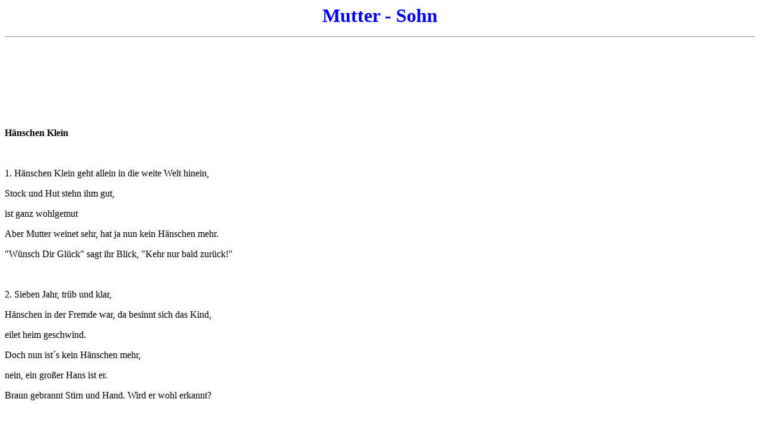

--- FILE ---
content_type: text/html
request_url: http://www.vaeternotruf.de/mutter-sohn.htm
body_size: 10975
content:
<html>

<head>
<meta http-equiv="Content-Type" content="text/html; charset=windows-1252">
<meta name="GENERATOR" content="Microsoft FrontPage 12.0">
<meta name="ProgId" content="FrontPage.Editor.Document">
<title>Mutter</title>
</head>

<body>

<p align="center"><b><font size="6" color="#0000FF">Mutter - Sohn</font></b></p>
<hr>
<p align="center">&nbsp;</p>
<p align="center">&nbsp;</p>
<p align="center">&nbsp;</p>
<p align="center">&nbsp;</p>
<p align="left"><b>Hänschen Klein</b></p>
<p align="left">&nbsp;</p>
<p align="left">1. Hänschen Klein geht allein in die weite Welt hinein,</p>
<p align="left">Stock und Hut stehn ihm gut,</p>
<p align="left">ist ganz wohlgemut</p>
<p align="left">Aber Mutter weinet sehr, hat ja nun kein Hänschen mehr.</p>
<p align="left">&quot;Wünsch Dir Glück&quot; sagt ihr Blick, &quot;Kehr nur
bald zurück!&quot;</p>
<p align="left">&nbsp;</p>
<p align="left">2. Sieben Jahr, trüb und klar,</p>
<p align="left">Hänschen in der Fremde war, da besinnt sich das Kind,</p>
<p align="left">eilet heim geschwind.</p>
<p align="left">Doch nun ist´s kein Hänschen mehr,</p>
<p align="left">nein, ein großer Hans ist er.</p>
<p align="left">Braun gebrannt Stirn und Hand. Wird er wohl erkannt?</p>
<p align="left">&nbsp;</p>
<p align="left">3. Eins, zwei, drei gehen vorbei,</p>
<p align="left">wissen nicht, wer das wohl sei.</p>
<p align="left">Schwester spricht: &quot;Welch Gesicht?&quot;</p>
<p align="left">Kennt den Bruder nicht.</p>
<p align="left">Doch da kommt sein Mütterlein.</p>
<p align="left">Schaut ihm kaum in‘s Aug hinein,</p>
<p align="left">spricht sie schon: &quot;Hans, mein Sohn!</p>
<p align="left">Grüß dich Gott, mein Sohn!&quot;</p>
<p align="left">&nbsp;</p>
<p align="left">Worte und Weise: volkstümlich</p>
<p align="left">Quelle: unbekannt</p>
<p align="left">&nbsp;</p>
<p align="left">&nbsp;</p>
<p align="left">&nbsp;</p>
<p align="left">&nbsp;</p>
<p align="left"><b>Während die obige Fassung eine gereifte Beziehung zwischen
Mutter und Sohn wiederspiegelt, wiederspiegelt die letzte Strophe der folgenden
Version neuzeitlicher Art eine typische Muttersohnproblematik wieder:</b></p>
<p align="left">&nbsp;</p>
<p align="left">Lieb Mama, ich bin da</p>
<p align="left">sagt das Hänschen, hopsasa</p>
<p align="left">glaube mir, ich bleib hier</p>
<p align="left">geh nicht fort von hier.</p>
<p align="left">&nbsp;</p>
<p align="left">&nbsp;</p>
<p align="left">&nbsp;</p>
<hr>
<font SIZE="2">
<p>&nbsp;</p>
<p>&nbsp;</p>
<p>&nbsp;</p>
</font>
<p><b>Wenn Mutti mit dem Sohn ...</b></p>
<p>Bankräuber-Duo geschnappt</p>
<p>Räuberisches Familienunternehmen: Spezialkräfte der Polizei haben im
lothringischen Ort Château-Voué eine 48 Jahre alte Bankräuberin verhaftet.
Außerdem nahmen sie den 18-jährigen Sohn der Frau fest, der bei zwei
Überfällen das Fluchtauto gefahren haben soll. Der Zugriff sei bereits am
vergangenen Mittwoch erfolgt, teilten die Ermittler mit.</p>
<font SIZE="2">
<p>&nbsp;</p>
</font>
<p>Die Frau habe inzwischen gestanden, vier Banküberfälle im Saarland und
einen in Lothringen begangen zu haben. Deutsche und französische Polizeibeamte
hatten gemeinsam die Ermittlungen geführt. Die Frau soll bei ihren Überfällen
mehrere tausend Euro erbeutet haben.</p>
<p><a href="http://www.n-tv.de/896067.html">http://www.n-tv.de/896067.html</a></p>
<p>&nbsp;</p>
<p>Freitag, 21. Dezember 2007</p>
<font SIZE="2">
<p>&nbsp;</p>
<p>&nbsp;</p>
<hr>
<p>&nbsp;</p>
</font>
<p align="left">&nbsp;</p>
<p>&nbsp;</p>
<p><b>Polizei findet gesuchten Ex-Richter nachts bei seiner Mutter</b></p>
<p>Donnerstag, 26. März 2009</p>
<p>Düsseldorf (dpa/lnw) - Die Polizei hat in der Nacht zum Donnerstag in Neuss
bei Düsseldorf einen per Haftbefehl gesuchten ehemaligen Richter bei seiner
Mutter aufgespürt. Der 57-jährige Jurist war wegen gefährlicher
Körperverletzung zu drei Jahren Gefängnis verurteilt worden und zum
Haftantritt nicht erschienen. Daraufhin wurde er per Haftbefehl zur Fahndung
ausgeschrieben. Zuvor hatte der Bundesgerichtshof die Revision des Juristen
gegen das Urteil abgelehnt.</p>
<p>Der 57-Jährige hatte mit einem kiloschweren Stein in einer Boutique in Neuss
auf den Kopf seiner Ex-Frau eingeschlagen. Sie arbeitete dort als Verkäuferin.
Drei Passanten hatten die Tat durch das Schaufenster beobachtet. Sie rannten in
den Laden und hielten den 57-Jährigen fest. Das Opfer kam mit leichten
Verletzungen am Kopf davon. Die Staatsanwaltschaft hatte sogar viereinhalb Jahre
Haft wegen versuchten Totschlags gefordert.</p>
<p>Der inzwischen ins Gefängnis gebrachte Jurist war rund 20 Jahre lang Richter
am Duisburger Amtsgericht und arbeitete zuletzt als Rechtsanwalt. Seine Ex-Frau
hatte ausgesagt, der Mann habe sie nach der Scheidung immer wieder belästigt
und bedroht. Beim Neusser Amtsgericht hatte sie bereits mehrere Einstweilige
Verfügungen gegen ihren Ex-Mann erwirkt.</p>
<p><a HREF="http://www.justiz.nrw.de/Presse/dpa_ticker/DPA_26037/index.php"><u><font COLOR="#0000ff">http://www.justiz.nrw.de/Presse/dpa_ticker/DPA_26037/index.php</font></u></a></p>
<p>&nbsp;</p>
<p>&nbsp;</p>
<p>&nbsp;</p>
<p>&nbsp;</p>
<p><b>Ex-Richter wegen versuchten Totschlags angeklagt</b></p>
<p>Düsseldorf/Neuss (ddp-nrw). Die Staatsanwaltschaft Düsseldorf hat Anklage
wegen versuchten Totschlags gegen einen ehemaligen Richter erhoben. Der Jurist
soll im September versucht haben, seine Ex-Frau an ihrem Arbeitsplatz in einem
Modegeschäft in der Neusser Innenstadt zu töten. Jetzt drohen dem 55-Jährigen
bis zu 15 Jahre Haft.</p>
<p>Laut Anklage war der Mann mit einem Stein in das Modegeschäft gestürmt und
hatte seine Frau attackiert. Drei Passanten hatten den Angriff beobachtet und
den Mann überwältigt. Neben dem Stein hatte er nach Angaben der
Staatsanwaltschaft noch ein langes Küchenmesser in der Tasche. Der Polizei soll
er später erklärt habe, das Tatwerkzeug sei «ein Stein der Liebe» gewesen.
Er habe ihn gemeinsam mit seiner Ex-Frau aus einem Urlaub in Südfrankreich
mitgebracht.</p>
<p>Der Angeklagte hatte nach seinem Jura-Studium lange Jahre als Amtsrichter in
Duisburg gearbeitet, dann war er dort aus dem Dienst entlassen worden. Anschließend
hatte er als Rechtsanwalt in Neuss gearbeitet. An die Tat will er sich nicht
erinnern können. Bei der Polizei gab er an, am Tattag zwölf Flaschen Bier
getrunken zu haben.</p>
<p>Die Frau wurde bei dem Angriff verletzt. Sie soll vor Gericht als Zeugin
aussagen. Der Prozess gegen den Ex-Richter soll spätestens im Februar beginnen.</p>
<p>23.12.2007 SR</p>
<p><a href="http://www.e110.de/artikel/detail.cfm?pageid=67&amp;id=85596">http://www.e110.de/artikel/detail.cfm?pageid=67&amp;id=85596</a></p>
<p align="left">&nbsp;</p>
<p align="left">&nbsp;</p>
<p align="left">&nbsp;</p>
<hr>
<p>&nbsp;</p>
<p>&nbsp;</p>
<p>&nbsp;</p>
<p><strong></strong></p>
<p align="left"><strong>Wenn Mütter zu sehr lieben: Verstrickung und Missbrauch 
in der Mutter-Sohn Beziehung</strong></p>
<p align="left">Karl Haag, S. 49–62 (eingehende, psychologische Analyse Canettis 
Mutter-Sohn-Beziehung). </p>
<p align="left">Kohlhammer, Stuttgart 2015, ISBN 978-3-17-029128-7.</p>
<p align="left"><a href="https://de.wikipedia.org/wiki/Elias_Canetti">
https://de.wikipedia.org/wiki/Elias_Canetti</a></p>
<p align="left">&nbsp;</p>
<p align="left">&nbsp;</p>
<p align="left">&nbsp;</p>
<hr>
<p>&nbsp;</p>
<p>&nbsp;</p>
<p align="left">&nbsp;</p>
<p align="left">&nbsp;</p>
<p align="left">&quot;<b>Mütter und Söhne</b></p>
<p align="left">Wege zu einem entspannten Miteinander&quot;&nbsp;</p>
<p align="left">Brigitte und Kai Biermann&nbsp;</p>
<p align="left">Ch. Links Verlag</p>
<p align="left">März 2003</p>
<p align="left">ISBN 3-86153-291-3&nbsp;</p>
<p align="left"><a href="http://www.linksverlag.de">www.linksverlag.de</a></p>
<p align="left">&nbsp;</p>
<p align="left">&nbsp;</p>
<p align="left">&nbsp;</p>
<hr>
<p align="left">&nbsp;</p>
<p align="left">&nbsp;</p>
<p align="left">Ein interessanter und sehenswerter Beitrag zur Mutter-Sohn Thematik ist
der relativ unbekannte Film von Steven Spielberg:</p>
<p align="left">&nbsp;</p>
<p align="left"><b>A. I. - Künstliche Intelligenz</b></p>
<p align="left">Regie: Steven Spielberg&nbsp;</p>
<p align="left">USA 2001</p>
<p align="left">&nbsp;</p>
<p align="left">Eine Mutter-Sohn Beziehung existiert zwischen jeder Mutter und ihrem
Sohn und zwischen jedem Sohn und seiner Mutter. Eine solche Beziehung ist nicht gleichbedeutend mit einer
Muttersohnbeziehung, in der die beiden als symbiotisch verstrickt agieren.</p>
<p align="left">&nbsp;</p>
<p align="left">&nbsp;</p>
<p align="left"><font color="#0000FF"><b>Inhalt:</b> &nbsp;</font></p>
<p align="left"><font color="#0000FF"> Professor Hobby entwickelt einen Kind-Roboter, der
Gefühle für seine Pflegemutter entwickelt. Der Pflegevater bleibt
eigentümlich blass in der filmischen Darstellung.</font></p>
<p align="left">&nbsp;</p>
<p align="left">&nbsp;</p>
<p align="left">&nbsp;</p>
<p align="left">&nbsp;</p>
<hr>
<p align="left">&nbsp;</p>
<p align="left">&nbsp;</p>
<p align="left">&nbsp;</p>
<p align="left">&nbsp;</p>
<p align="left">&nbsp;</p>
<p><b>&quot;Junge komm bald wieder...&quot;</b></p>
<p><b>Über Mütter und Söhne!</b></p>
<p>&nbsp;</p>
<p>Deutschlandfunk DLF 26.10.2001 Beginn 23.05 - 02.00</p>
<p>Mit Frau Vinken, Herr Koschorke, Prof. Dr. Gerhard Amendt</p>
<p>Wiederholung am 27.10.2001 DRB</p>
<p>siehe auch unter <a href="http://www.dradio.de">www.dradio.de</a></p>
<p>&nbsp;Lange Nacht, Vorschau</p>
<p>&nbsp;</p>
<p>&nbsp;</p>
<p>&nbsp;</p>
<hr>
<p>&nbsp;</p>
<p>&nbsp;</p>
<p><b>&quot;Wie Mütter ihre Söhne sehen&quot;</b></p>
<p>Wir möchten darauf hinweisen, dass das Buch von Herrn Amendt &quot;Wie Mütter
ihre Söhne sehen&quot; nicht vergriffen ist und direkt über das Institut für
Geschlechter- und Generationenforschung (IGG) bezogen werden kann.</p>
<p>Gerhard Amendt, Vatersehnsucht, Bremen 1999, 310 Seiten, EUR 25,--, ISBN</p>
<p>3-88722-452-3</p>
<p>So bestellen Sie:</p>
<p>Durch Überweisung an Sparkasse Bremen,</p>
<p>Konto 1272 4076, BLZ 29050101 (Verwendungszweck: IGG)</p>
<p>oder mit Verrechnungsscheck an:</p>
<p>IGG - Institut für Geschlechter- und Generationenforschung, Postfach 33 04</p>
<p>40, Grazer Straße 2, D - 28334 Bremen</p>
<p>Telefon: (0049) 0421-218-2131 Fax: (0049) 0421-218-9021</p>
<p>&nbsp;</p>
<p>Bitte geben Sie immer Ihre vollständige Versandanschrift an.</p>
<p>Weitere Literatur aus der Schriftenreihe des Instituts sind auf unserer</p>
<p>Homepage <a href="http://www.igg.uni-bremen.de">www.igg.uni-bremen.de</a>
aufgeführt.</p>
<p>&nbsp;</p>
<p>&nbsp;</p>
<p>10.04.2002</p>
<p>&nbsp;</p>
<p>&nbsp;</p>
<p>&nbsp;</p>
<font SIZE="2">
<p>&nbsp;</p>
</font>
<hr>
<p align="left"><a href="index.htm">zurück</a></p>

</body>

</html>
